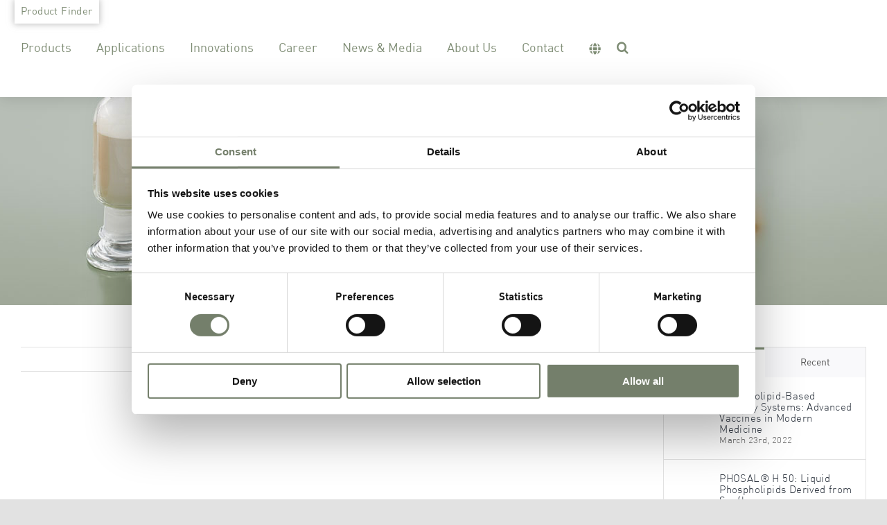

--- FILE ---
content_type: text/css
request_url: https://lipoid.com/wp-content/themes/Avada-Child-Theme/style.css?ver=6.9
body_size: 5470
content:
/*
Theme Name: Avada Child
Description: Child theme for Avada theme
Author: ThemeFusion
Author URI: https://theme-fusion.com
Template: Avada
Version: 1.0.0
Text Domain:  Avada
*/

.fusion-header {
	box-shadow: 0 2px 20px 0px #0000001f;
}

span.hl-teaser,
span.weinvest-hl {
	letter-spacing: 0.05em;
	margin-bottom: -5px;
	font-size: 0.8em;
	text-transform: uppercase;
}

span.weinvest-hl {
	font-size: 13px !important;
	position: relative;
	top: -10px;
}

.fusion-text.weinvestcontent {
	margin-bottom: -32px;
	margin-top: -5px;
}

.banner-text {
	margin: auto !important;
	padding-top: 15px;
}

.banner-text p {
	/*margin-bottom: 13px !important;*/
	padding-top: 5px;
}

span.banner-slogan {
	font-size: 24px !important;
	font-family: "FFDIN Medium" !important;
	line-height: 1.3em !important;
}

.fusion-text {
	margin-bottom: -10px !important;
}

.fusion-text.banner-text {
	margin-bottom: auto !important;
}

.fusion-title h1 {
	margin-bottom: 30px !important;
}

.fusion-title h2 {
	margin-bottom: -8px !important;
}

.fusion-text ul:not(.product-table) li,
.panel-body ul li {
	margin-left: -20px;
	font-size: 0.9em;
	line-height: 1.4em;
}

h2 {
	margin-bottom: 0.4em !important;
}

.banner-text p,
.banner-text h2 {
	color: #fff !important;
	padding: 0 48px;
	font-family: "FFDIN Regular" !important;
}

.banner-text h2 {
	font-size: 28px !important;
}

.banner-row .fusion-column-wrapper {
	display: flex;
	flex-flow: wrap-reverse;
}

.head-banner {
	max-height: 400px !important;
	top: -60px;
	margin-bottom: -10px !important;
}

#menu-main-navigation>.menu-item>a,
#menu-main-navigation-german>.menu-item>a {
	padding-top: 2px;
}

#menu-main-navigation>li>a>.fusion-caret,
#menu-main-navigation-german>li>a>.fusion-caret {
	display: none;
}

#menu-main-navigation .menu-text i,
.fusion-main-menu-icon,
#menu-main-navigation-german .menu-text i {
	margin-top: -3px;
}

/* #menu-main-navigation .fusion-dropdown-menu > ul.sub-menu {
	width: 934px !important;
	line-height: 0.8 !important;
	padding-top: 5px;
}
#menu-main-navigation .fusion-dropdown-menu > ul.sub-menu li {
	width: 466px !important;
}

#menu-main-navigation .fusion-dropdown-menu > ul.sub-menu li:hover {
	background-color: #5f6957 !important;
}

#menu-main-navigation .fusion-dropdown-menu > ul.sub-menu li a span {
	color: #fff !important;
}

.fusion-main-menu .sub-menu li a:hover {
	background-color: #5f6957 !important;
}

.avada-has-mainmenu-dropdown-divider .fusion-main-menu .fusion-dropdown-menu .sub-menu li a {
	border-bottom-width: 0px !important;
	padding-top: 5px !important;
	padding-bottom: 5px !important;
}

#menu-main-navigation .sub-menu .fusion-caret {
	top: 5px !important;
}

#menu-main-navigation .fusion-dropdown-menu > ul.sub-menu > li {
	background-color: rgb(116, 127, 107) !important;
}

.fusion-main-menu .sub-menu {
	background-color: unset !important;
}

#menu-main-navigation .fusion-dropdown-menu > ul.sub-menu {
	background: linear-gradient(90deg, rgba(116,127,107,1) 0%, rgba(116,127,107,1) 50%, rgba(147,160,137,1) 50%, rgba(147,160,137,1) 100%);
}

#menu-main-navigation ul.sub-menu {
	width: 466px !important;
	height: 250px;
}

#menu-main-navigation .fusion-dropdown-submenu .sub-menu {
	left: 466px !important;
	transition: none !important
}

.fusion-main-menu .sub-menu .current-menu-item>a {
	background-color: unset !important;
}

.fusion-main-menu .sub-menu>.current_page_parent>a {
	background-color: unset !important;
}

#menu-main-navigation .fusion-dropdown-submenu:nth-child(1) ul{
	height: 250px;
}

#menu-main-navigation .fusion-dropdown-submenu:nth-child(2) ul{
	height: 250px;
	top: -35px !important;
}

#menu-main-navigation .fusion-dropdown-submenu:nth-child(3) ul{
	height: 250px;
	top: -69px !important;
}

#menu-main-navigation .fusion-dropdown-submenu:nth-child(4) ul{
	height: 250px;
	top: -100px !important;
}

#menu-main-navigation .fusion-dropdown-submenu:nth-child(5) ul{
	height: 250px;
	top: -133px !important;
}

#menu-main-navigation .fusion-dropdown-submenu:nth-child(6) ul{
	height: 250px;
	top: -170px !important;
}

#menu-main-navigation .fusion-dropdown-submenu:nth-child(7) ul{
	height: 250px;
	top: -204px !important;
}

#menu-main-navigation #menu-item-28 > .sub-menu {
	left: -57px !important;
}

#menu-main-navigation #menu-item-29 > .sub-menu {
	left: -170px !important;
}

*/


/* Product Table */
ul.product-table {
	display: flex;
	align-items: stretch;
	/* Default */
	justify-content: space-between;
	margin: 0;
	padding: 0;
	border-top: 1px solid #333;
	border-bottom: 1px solid #333;
	padding-top: 10px;
	padding-bottom: 8px;
}

ul.product-table li {
	text-transform: uppercase;
	display: block;
	flex: 0 1 auto;
	/* Default */
	list-style-type: none;
	font-family: "FFDIN Medium";
	padding-left: 0px !important;
	padding-right: 18px;
	font-size: 17.5px;
}

.application-table-header {
	color: #fff;
	border-top: 1px solid #fff !important;
	border-bottom: 1px solid #fff !important;
}

i.fa-fusion-box,
.panel-title a:hover i.fa-fusion-box {
	color: #aaa !important;
	background-color: unset !important;
}

.panel-title a:hover i.fa-fusion-box {
	color: #7e8c74 !important;
}

.application-table,
.application-table-header {
	margin-left: 150px !important;
	margin-right: 150px !important;
	padding-left: 0px !important;
	padding-right: 0px !important;
}

.application-table p {
	font-size: 0.8em !important;
}

.application-table .fusion-toggle-heading {
	font-size: 0.7em;

}

.application-table .panel-title a {
	padding: 5px 0 !important;
}

.application-table .panel-body {
	padding-left: 2px !important;
	padding-right: 2px !important;
}

.application-table .panel-body p {
	font-size: 20px;
	line-height: 1.4;
}


strong {
	font-family: "FFDIN Bold" !important;
}

.pdf-download {
	font-size: 0.6em !important;
	margin-top: 30px !important;
	border-top: 1px solid #6e7567;
	border-bottom: 1px solid #6e7567;
	padding: 5px 0;
	text-align: center;
	position: absolute;
	margin-left: -20px;
	margin-right: -20px;
	width: 100%;
}

.avada-has-rev-slider-styles .avada-skin-rev {
	border-bottom: unset !important;
	border-top: unset !important;
}

.fusion-footer-widget-column p {
	font-size: 17px;
}

.fusion-vertical-menu-widget.left .menu>li>a {
	padding-left: unset !important;
}

#wrapper .fusion-footer-widget-area .fusion-vertical-menu-widget .menu li.current-menu-item>a,
.fusion-footer-widget-area .fusion-vertical-menu-widget ul.menu li a:hover {
	color: #fff !important;
	border-right: unset !important;
}

.fusion-footer-widget-area ul li {
	line-height: 10px !important;
}

.fusion-logo-link img {
	height: 77px;
}

nav#fusion-vertical-menu-widget-avada-vertical-menu-widget-3 {
	margin-top: 20px;
}

.smallrow .fusion-builder-row {
	padding-left: 150px !important;
	padding-right: 150px !important;
}

.fusion-text.banner-text p:first-child {
	line-height: 1em;
}

.product-toggle h2 {
	margin-top: 60px;
}

.readmore {
	font-family: "FFDIN Medium";
	font-size: 0.9em !important;
}

.readmore a:hover {
	color: #fff !important;
}

.fusion-panel {
	padding-left: 0px;
	padding-right: 10px;
}

.fusion-button {
	font-family: "FFDIN Medium" !important;
}

.application-table.fusion-accordian .panel-title a:hover {
	color: #7e8c74 !important;
}

.fusion-fullwidth.fusion-builder-row-5 a:not(.fusion-button):not(.fusion-builder-module-control):not(.fusion-social-network-icon):not(.fb-icon-element):not(.fusion-countdown-link):not(.fusion-rollover-link):not(.fusion-rollover-gallery):not(.fusion-button-bar):not(.add_to_cart_button):not(.show_details_button):not(.product_type_external):not(.fusion-quick-view):not(.fusion-rollover-title-link):not(.fusion-breadcrumb-link) {
	color: rgba(0, 0, 0, 0.85);
}

.fusion-footer footer .fusion-row .fusion-columns {
	font-size: 0.8em !important;
}

.prodtable {
	margin-left: 0px !important;
}

.fusion-rollover {
	display: none !important;
}

.fusion-main-menu .sub-menu li a {
	font-size: 15px !important;
}

.custom-small {
	font-size: 0.9em;
}

.custom-smaller {
	font-size: 0.8em;
}

.toggle_jobs a:hover {
	color: #7e8c74 !important;
}




/* Blog Styles */
#main .post h2.blog-shortcode-post-title a {
	color: #444;
}

article.category-news .fusion-post-wrapper,
article.category-news-de .fusion-post-wrapper {
	border-top: 40px solid #7e8c74 !important;
}

article.category-news .blog-shortcode-post-title a:hover,
article.category-news-de .blog-shortcode-post-title a:hover {
	color: #7e8c74 !important;
}

article.category-health-nutrition-applications .fusion-post-wrapper,
article.category-health-nutrition-applications-de .fusion-post-wrapper {
	border-top: 40px solid #cf8149 !important;
}

article.category-health-nutrition-applications .blog-shortcode-post-title a:hover,
article.category-health-nutrition-applications-de .blog-shortcode-post-title a:hover {
	color: #cf8149 !important;
}

article.category-pharmaceutical-applications .fusion-post-wrapper,
article.category-pharmaceutical-applications-de .fusion-post-wrapper {
	border-top: 40px solid #648798 !important;
}

article.category-pharmaceutical-applications .blog-shortcode-post-title a:hover,
article.category-pharmaceutical-applications-de .blog-shortcode-post-title a:hover {
	color: #648798 !important;
}

article.category-cosmetic-industry .fusion-post-wrapper,
article.category-cosmetic-industry-de .fusion-post-wrapper {
	border-top: 40px solid rgb(113, 136, 73) !important;
}

article.category-cosmetic-industry .blog-shortcode-post-title a:hover,
article.category-cosmetic-industry-de .blog-shortcode-post-title a:hover {
	color: rgb(113, 136, 73) !important;
}

article.category-scientific-publications .fusion-post-wrapper,
article.category-scientific-publications-de .fusion-post-wrapper {
	border-top: 40px solid #006165 !important;
}

article.category-scientific-publications .blog-shortcode-post-title a:hover,
article.category-scientific-publications-de .blog-shortcode-post-title a:hover {
	color: #006165 !important;
}



.blog-shortcode-post-title {
	font-size: 20px !important;
	font-family: "FFDIN Medium" !important;
	;
}

.fusion-post-content-container p,
.post-content p {
	font-size: 17.82px !important;
	line-height: 1.4em;
	color: #444;
}

.fusion-post-content-container p {
	font-size: 17.8px !important;
}

.fusion-single-line-meta span {
	font-size: 15px;
}

.panel-body p {
	line-height: 1.2em;
}

#wrapper #main .post>h1.fusion-post-title {
	color: #444444 !important;
	font-size: 22px !important;
	font-family: "FFDIN Medium" !important;
}

.fusion-read-more::after {
	top: 8px !important;
}

.toggle_jobs .panel-collapse {
	margin-top: 20px;
}


.toggle_jobs .fusion-toggle-heading {
	font-size: 23px !important;
}

.post .attachment-full.size-full.wp-post-image {
	transition: transform .3s;
}

.post .attachment-full.size-full.wp-post-image:hover {
	transform: scale(1.1);
}

.sub-menu .menu-item a span:not(.fusion-megamenu-bullet) {
	display: flex;
}

.line-top {
	border-top: 1px solid #e2e2e2;
}

p.custom-bullet {
	font-size: 0.9em !important;
	/* font-family: "FFDIN Regular"; */
	margin-bottom: 13px;
}

.fusion-accordian .panel-body {
	line-height: 1.4 !important;
}

.toggle_jobs:first-of-type {
	border-top: 1px solid #e2e2e2 !important;
}

sup {
	font-size: 0.6em;
	line-height: 1px;
}

ul {
	line-height: 80% !important;
}

#menu-main-navigation>.menu-item:hover:not(.wpml-ls-item)>a>.menu-text::before,
#menu-main-navigation>.current-menu-item>a>.menu-text::before,
#menu-main-navigation-german>.menu-item:hover:not(.wpml-ls-item)>a>.menu-text::before,
#menu-main-navigation-german>.current-menu-item>a>.menu-text::before {
	content: "|";
	position: absolute;
	left: -9px;

}

#sidebar {
	font-size: 0.7em;
}

#sidebar .tabset a {
	font-size: 0.9em;
}

.fusion-body .fusion-main-menu .current-menu-ancestor>a,
.fusion-body .fusion-main-menu .current-menu-item>a,
.fusion-body .fusion-main-menu .current-menu-parent>a,
.fusion-body .fusion-main-menu .current_page_item>a {
	color: inherit !important;
}

.fusion-body .fusion-main-menu .current-menu-item>a:hover,
.sub-menu li a:hover,
.menu-item a:hover {
	color: #004f9f !important;
}

.fusion-main-menu .sub-menu .current-menu-item>a,
.fusion-main-menu .sub-menu .current_page_item>a,
.fusion-main-menu .sub-menu li a:hover {
	background-color: inherit !important;
}

.pdf-download-blog {
	border-top: 1px solid #6e7567;
	border-bottom: 1px solid #6e7567;
	padding: 5px 0;
	text-align: center;
	width: 200px;
	float: left;
}

.pdf-align-right {
	float: right;
}

.lipoid-tabnavigation {
	padding-top: 20px;
}

.lipoid-tabnavigation li {
	color: #555555;
	display: inline;
	border: 1px solid #7e8c74;
	margin-left: 10px !important;
	padding: 5px 20px 3px;
	border-radius: 5px;
	text-transform: uppercase;
	font-size: 0.6em !important;
	cursor: pointer;
	font-family: "FFDIN Regular";
}

.lipoid-tabnavigation li:hover,
.lipoid-tabnavigation li.active {
	background-color: #7e8c74;
	color: #fff;
}

.lipoid-tabnavigation li:first-child {
	margin-left: -40px !important;
}

.lipoid-tab {
	display: none;
	padding-top: 50px;
}

.lipoid-brand-table tr:not(.source-title-container) td {
	font-family: "FFDIN Regular";
	font-size: 0.7em !important;
	border: 2px solid #FFF !important;
}

.lipoid-brand-table tr:not(.source-title-container) td:first-child {
	border-left: none !important;
}

.lipoid-brand-table tr:not(.source-title-container) td:last-child {
	border-right: none !important;
}

.table-2 tr td,
.table-2 thead th {
	border-bottom: 1px solid #7e8c74;
	border-left: 1px solid #7e8c74;
	border-right: 1px solid #7e8c74;
	font-size: 0.8em;
	padding: 8px 10px;
}

.lipoid-application-table {
	float: left;
}

.lipoid-application-table {
	margin-right: 3%;
}

.lipoid-application-table td {
	width: 30%;
	font-family: "FFDIN Regular";
	font-size: 0.7em !important;
}

.lipoid-application-table th {
	padding-top: 12px !important;
	padding-bottom: 10px !important;
	font-size: 16px !important;
}

.lipoid-application-pharma thead {
	background-color: rgb(100, 135, 152) !important;
	text-transform: uppercase;
}

.lipoid-application-health thead {
	background-color: rgb(207, 129, 73) !important;
	text-transform: uppercase;
}

.lipoid-application-cosmetic thead {
	background-color: rgb(113, 136, 73) !important;
	text-transform: uppercase;
}

@media only screen and (max-width: 1146px) {
	.lipoid-tabnavigation li {
		display: table;
		margin-left: -40px !important;
		margin-top: 5px;
	}

	.lipoid-application-table {
		width: 100% !important;
		margin-left: 0 !important;
		margin-top: 20px;
		float: none;
	}

	.lipoid-application-table table {
		width: 100%;
	}

	.tab-examples img {
		width: 100% !important;
	}

	.lipoid-brand-table {
		float: none !important;
		max-width: 100% !important;
		margin-bottom: 15px;
	}

	.fusion-column-wrapper {
		padding: 0 20px !important;
	}

	.single-product .post-content {
		margin-bottom: 15px !important;
	}

	.weinvestcontent .weinvest-hl {
		top: 5px !important;
	}

	.single-product .weinvestcontent .weinvest-hl {
		top: -28px !important;
	}

	.single-product div.fusion-title.fusion-title-1 {
		margin-top: 0 !important;
	}

	.type-page .weinvestcontent {
		margin-bottom: -35px !important;
	}

	.type-page .weinvestcontent .weinvest-hl {
		top: 0px !important;
	}

	.type-page .weinvestcontent.product-weinvest .weinvest-hl {
		top: -5px !important;
	}

	.type-page .lip-breadcrumbs {
		top: -22px !important;
	}

	.career-widget {
		padding-top: 20px;
		padding-bottom: 20px;
	}

}



@supports (overflow:-webkit-marquee) and (justify-content:inherit) {

	/*
	Define here the CSS styles applied only to the Safari 9 version when
	running in any device
	*/
	.lipoid-tabnavigation li {
		padding: 5px 30px 3px;
	}
}


_::-webkit-full-page-media,
_:future,
:root .lipoid-tabnavigation li {
	padding: 5px 30px 3px;
}

.cta-row>.fusion-builder-row {
	padding-left: 150px !important;
	padding-right: 150px !important;
}

.application-download {
	display: block;
	text-align: left;
	margin-top: 20px;
	font-size: 20px;
}

.application-download a {
	padding: 10px;
	color: #fff !important;
}

.cta-small-left {
	margin-left: 150px;
	width: calc(66.66% - ((150px))) !important;
}

.cta-small-right {
	margin-right: 150px;
	width: calc(33.33% - ((150px))) !important;

}

.grouplist li {
	border-bottom: 1px solid #444;
	padding-top: 13px;
	padding-bottom: 10px;
	list-style-type: none;
	left: -20px !important;
	position: relative;
}

.grouplist li::after {
	content: ">";
	float: right;
}



.grouplist li:first-child::after {
	content: none;
}

.lip-breadcrumbs {
	padding: 0 150px;
	margin-top: -70px;
	position: absolute;
}

.lip-breadcrumbs ul {
	padding: 0;
}

.lip-breadcrumbs ul li {
	display: inline;
	font-size: 0.6em !important;
	margin-left: initial !important;
}

.lip-breadcrumbs ul li:not(:first-child):before {
	content: ">";
}

.fusion-megamenu-bullet::before {
	content: ">";
	position: relative;
	top: -2px;
}

.finder-filters {
	display: flex;
	flex-direction: row;
	align-items: flex-start;
	flex-flow: wrap;
	padding: 0 150px;
}

.filters-item:nth-child(2n-1) {
	padding-right: 5%;
}

.filters-item:nth-child(2n) {
	padding-left: 5%;
}

.filters-item {
	flex-basis: 50%;
}

.filters-item .filters-title {
	border-bottom: 1px solid #333;
	padding-bottom: 0px;
	margin-bottom: 20px;
	font-weight: bold;
	font-size: 0.9em !important;
}

.facetwp-checkbox {
	background-position: right !important;
	padding-left: 0px !important;
}

.filters-title {
	margin-top: 23px !important;
	color: #333 !important;
	margin-bottom: 25px !important;
}

.filters-results h2 {
	border-bottom: 1px solid #333;
	color: #333 !important;
	margin-bottom: 40px !important;
	padding-bottom: 10px !important;
}

.table-product-name {
	font-family: "FFDIN Medium" !important;
	font-weight: normal;
}

.menu-text .wpml-ls-flag {
	display: none;
}

.menu-text .wpml-ls-display {
	display: none;
}

.wpml-ls-item .menu-text::before {
	content: "\f0ac" !important;
	font-family: "Font Awesome 5 Free";
	font-weight: bolder;
	width: 30px;
	-moz-osx-font-smoothing: initial;
	text-decoration: none;
	-webkit-text-stroke: 0.7px white;
	margin-top: -2px;
}

.fusion-tabs-widget .fusion-tabs-widget-content .post-holder .fusion-meta {
	padding-left: 65px !important;
}

.structure_image div {
	height: 180px !important;
}

.wpcf7-form .wpcf7-form-control-wrap input,
.wpcf7-form .wpcf7-form-control-wrap select,
.wpcf7-form .wpcf7-form-control-wrap textarea {
	border-width: 1px;
	border-color: #aaa;
	color: #000;
}

#post-744 a,
#post-3195 a {
	text-decoration: underline;
}

.product-h1 h1 {
	margin-top: -11px !important;
	margin-bottom: 8px !important;
}

.product-weinvest {
	padding-top: 8px;
}

.product-headline-right {
	width: auto;
	margin-left: auto !important;
	background-color: #6D7A65;
	min-height: 60px;
	padding-top: 20px;
	padding-left: 20px;
	margin-bottom: 0px !important;
	padding-right: 20px;
	padding-bottom: 20px;
}

.product-headline-right h2 {
	color: #fff !important;
}

.lipoid-brand-table tr td.source-title {
	background-color: #929C89;
	color: #fff;
	font-weight: 300;
	border-bottom: none !important;
	border-left: none !important;
	border-right: none !important;
}

.product-headline-right-container {
	margin-bottom: 0px !important;
}

@media only screen and (max-width: 1146px) {
	div.product-headline-right-container>div.fusion-column-wrapper {
		padding-left: 20px !important;
		padding-right: 20px !important;
	}

	div.fusion-title.fusion-title-2 {
		margin-bottom: 0px !important;
	}

	.cta-row>.fusion-builder-row {
		padding-left: 15px !important;
		padding-right: 15px !important;
	}
}

.lipoid-brand-table td:not(.source-title) {
	background-color: #DCDFD5;
}

.lipoid-brand-table td:nth-child(1):not(.source-title) {
	background: #BCC3B4;
}

.lipoid-brand-table tr td.first-after-source {
	border-top: 0px !important;
}

.fusion-main-menu li>.fusion-megamenu-wrapper {
	display: none;
}

.fusion-main-menu li:hover>.fusion-megamenu-wrapper {
	opacity: 0 !important;
	visibility: hidden !important;
}

.fusion-main-menu li.menu-show>.fusion-megamenu-wrapper {
	opacity: 1 !important;
	visibility: visible !important;
	display: block !important;
	/* border-left: 1px solid white;
	border-right: 1px solid white; */
}

.fusion-sub-menu-slide .fusion-main-menu>ul>li>.fusion-megamenu-wrapper {
	margin-top: 0px !important;
}

.fusion-megamenu-columns-3 .sub-menu {
	visibility: visible !important;
	opacity: 1 !important;
}

.fusion-main-menu.visible {
	overflow: visible !important;
}


.lip-top-menu {
	position: fixed;
	top: 6px;
	z-index: 99999;
	font-size: 0.7em;
	width: calc(var(--site_width) + 64px);
	left: 0;
	right: 0;
	margin: auto;
	max-width: 100vw;
}

@media only screen and (max-width: 1240px) {
	.lip-top-menu {
		position: absolute;
	}
}

.lip-top-menu a {
	border-top: unset;
	padding: 9px;
	-webkit-box-shadow: 0px 0px 15px 2px #939393;
	box-shadow: 0px 0px 9px 1px #93939396;
	color: #7e8c74;
	font-family: "FFDIN Regular";
	left: 21px;
	position: relative;
}

#menu-item-2539>a>span,
#menu-item-3430>a>span,
#menu-item-2540>a>span,
#menu-item-3442>a>span {
	border-top: 1px solid gray;
	margin-top: 20px;
	padding-top: 10px;
}

.fusion-main-menu .wpml-ls-item .menu-text {
	margin-right: -10px;
}

.fusion-search-overlay>a {
	padding-top: 2px;
}

.wpml-ls-item .sub-menu {
	margin-top: -49px !important;
	z-index: 999;
	box-shadow: none !important;
	margin-left: -18px !important;
	background-color: unset !important;
}


@media only screen and (max-width: 1146px) {
	.lipoid-tabnavigation li {
		display: table;
		margin-left: -40px !important;
		margin-top: 5px;
	}

	.lipoid-application-table {
		width: 100% !important;
		margin-left: 0 !important;
		margin-top: 20px;
		float: none;
	}

	.lipoid-application-table table {
		width: 100%;
	}

	.tab-examples img {
		width: 100% !important;
	}

	.lipoid-brand-table {
		float: none !important;
		max-width: 100% !important;
		margin-bottom: 15px;
		top: 10px;
		padding: 0px 20px !important;
	}

	div.fusion-column-wrapper,
	div.fusion-builder-column-1>div.fusion-column-wrapper,
	div.fusion-builder-column-2>div.fusion-column-wrapper,
	div.fusion-layout-column>div.fusion-flex-justify-content-flex-start {
		padding: 0 20px !important;
	}

	.fusion-fullwidth {
		padding-left: 0px !important;
		padding-right: 0px !important;
	}

	.head-banner .fusion-layout-column {
		margin-bottom: 0px !important;
	}

	.head-banner {
		margin-bottom: 30px !important;
	}

	.head-banner .banner-text {
		padding-top: 10px;
		padding-bottom: 10px;
	}


	#main {
		padding-left: 0px !important;
		padding-right: 0px !important;
	}

	.lip-breadcrumbs {
		padding: 0px 0px !important;
		top: -20px;
		position: relative !important;
		/* margin-top: -20px !important; */
		margin-top: 0px !important;
	}

	.lip-breadcrumbs ul {
		margin-top: 0px !important;
		margin-bottom: 0px !important;
	}

	.single-product .lip-breadcrumbs {
		padding: 0px 20px !important;
		margin-top: unset !important;
		top: -7px !important;
	}

	.single-product .lip-breadcrumbs ul {
		margin-bottom: 28px !important;
	}

	.fusion-title-1 {
		padding-top: 15px !important;
	}

	.single-product .fusion-title-1 {
		padding-top: 0px !important;
	}

	.cta-wrapper .fusion-column-first {
		margin-bottom: 0px !important;
	}

	.cta-wrapper .fusion-column-wrapper {
		padding-top: 7px !important;
	}

	.fusion-widget-area .fusion-column {
		padding-left: 20px !important;
		padding-right: 20px !important;
	}

	.grouplist-wrapper {
		padding: 0px 20px !important;
	}

	.wpcf7-list-item {
		margin: 0px !important;
	}

	.banner-text p {
		padding: 0px !important;
	}

	.contact-fix {
		display: none;
	}

	.single-post #main,
	.archive #main {

		padding-left: 20px !important;
		padding-right: 20px !important
	}

	#fusion-menu-widget-1 li {
		display: block !important;
		padding-bottom: 10px !important;
	}

	#slider-7-slide-7-layer-20 {
		border: none !important;
	}

	#wrapper.fusion-wrapper>div.fusion-fullwidth.fullwidth-box>div.fusion-builder-row.fusion-row {
		margin: unset;
		padding-left: unset !important;
	}

	.filters-item {
		flex-basis: 100% !important;
		padding-left: unset !important;
		padding-right: unset !important;
	}

	.finder-content,
	.finder-filters {
		padding: 0 20px !important;
	}

	.page-template-page-productfinder .lip-breadcrumbs {
		padding: 0 20px !important;
	}

	body {
		font-size: 20px !important;
	}

	#wrapper #main .left-right-element>.fusion-builder-row.fusion-row {
		padding-left: 20px !important;
		padding-right: 20px !important;
	}




}

@media only screen and (max-width: 800px) {

	.head-banner.fusion-builder-row-1 div.fusion-builder-column-0,
	.head-banner.fusion-builder-row-1 div.fusion-builder-column-1 {
		width: 100% !important;
		margin: 0px !important;
		max-height: 250px;
	}

	.head-banner .fusion-builder-column-0 {
		width: 100% !important;
	}

	.head-banner .fusion-builder-column-1>div:nth-child(1) {
		margin: 0px !important;
	}

	.fusion-flex-container .fusion-row .fusion-builder-column-0>.fusion-column-inner-bg {
		margin-left: 0px !important;
	}

	.head-banner .banner-text {
		padding-top: 30px;
		padding-left: 10px;
	}

	div.head-banner div.fusion-empty-column-bg-image {
		padding-top: 250px !important;
	}

	.head-banner .banner-row>.fusion-column-wrapper {
		height: 200px !important;
	}

	.tradeshow-teaser .banner-row>.fusion-column-wrapper {
		height: auto !important;
	}

	.lipoid-brand-table {
		padding-left: 0px !important;
		padding-right: 0px !important;
	}

	.product-headline-right-container.fusion-layout-column>div.fusion-flex-justify-content-flex-start {
		padding-left: 0px !important;
		padding-right: 0px !important;
	}

	span.banner-slogan {
		font-size: 21px !important;
	}


}

@media only screen and (max-width: 640px) {
	div.head-banner div.fusion-empty-column-bg-image {
		padding-top: 150px !important;
	}
}

.wpml-ls-item {
	padding-right: 20px !important;
}

.wpml-ls-item a {
	border-bottom: unset !important;
}

.svg {
	width: 100%;
}

#menu-footer-widget,
#menu-footer-widget-german {
	margin-top: 20px;
}

#wrapper>.fusion-fullwidth.fullwidth-box.nonhundred-percent-fullwidth {
	padding-left: 30px !important;
	padding-right: 30px !important;
}

@media only screen and (max-width: 1146px) {
	#wrapper>.fusion-fullwidth.fullwidth-box.nonhundred-percent-fullwidth {
		padding-left: 0px !important;
		padding-right: 0px !important;
	}
}

/* Privacy Policy */

.page-id-247 #main table,
.page-id-3167 #main table {
	border: 1px solid #8D8D8D;
	width: 95%;
	margin-bottom: 15px;
}

.page-id-247 #main table td,
.page-id-3167 #main table td {
	padding: 6px !important;
}


.page-id-247 #main table tr:first-child,
.page-id-3167 #main table tr:first-child {
	background-color: #D7DBD2;
}

.page-id-247 #main ul,
.page-id-3167 #main ul {
	list-style: disc;
}

.page-id-247 #main ul li,
.page-id-3167 #main ul li {
	padding-left: 15px;
}

.page-id-247 #main h3,
.page-id-3167 #main h3 {
	padding-left: 10px;
	padding-top: 15px;
}

.page-id-247 #main h4,
.page-id-3167 #main h4 {
	font-size: 20px !important;
	margin-bottom: 10px;
	font-weight: 600;
}

.page-id-247 #main h5,
.page-id-3167 #main h5 {
	padding-top: 10px;
	padding-bottom: 10px;
}

@media only screen and (min-width: 1300px) {

	.tradeshow-teaser .fusion-builder-row {
		padding-left: 150px !important;
		padding-right: 150px !important;
		max-width: 1100px !important;
	}
}

@media only screen and (max-width: 1300px) {

	.tradeshow-teaser.smallrow .fusion-builder-row {
		padding-left: 0px !important;
		padding-right: 0px !important;
		height: 250px;
	}

	.tradeshow-teaser.smallrow .fusion_builder_column_2_3 {
		max-height: 250px;
	}

	.tradeshow-teaser .banner-text {
		margin-bottom: 15px;
	}

	.page-id-247 #main table,
	.page-id-3167 #main table {
		display: block;
		overflow-x: scroll;
		width:auto;
	}
}

.tradeshow-teaser {
	margin: auto;
}

.tradeshow-teaser .fusion-builder-row.fusion-row {
	box-sizing: content-box;
	max-width: 1100px;
}

.single-product .grouplist-wrapper {
	padding-left: 150px;
	padding-right: 150px;
}

.bottom-parallax {
	min-height: 300px !important;
}

#accordion-3155-1 .panel-body.toggle-content {
	margin-bottom: 30px;
}

.fusion-megamenu-wrapper .fusion-megamenu-submenu.col-lg-4 {
	padding-top: 15px;
	padding-bottom: 15px;
}

.fusion-social-links-footer {
	text-align: center !important;
}

a.fusion-social-network-icon:nth-child(1) {
  background-color: rgb(100, 135, 152) !important;
  border-color: rgb(100, 135, 152) !important;
}

a.fusion-social-network-icon:nth-child(2) {
  border-color: rgb(207, 129, 73) !important;
  background-color: rgb(207, 129, 73) !important;
}

.parent-pageid-3346 .lipoid-brand-table tr td.source-title,
.parent-pageid-34 .lipoid-brand-table tr td.source-title
{
	background-color: #648798c7 !important;
}

.parent-pageid-3346 .product-headline-right,
.parent-pageid-34 .product-headline-right {
	background-color: #648798 !important;
}

.parent-pageid-3346 .lipoid-brand-table td:nth-child(1):not(.source-title),
.parent-pageid-34 .lipoid-brand-table td:nth-child(1):not(.source-title) {
	background-color: #64879882 !important;
}

.parent-pageid-3346 .lipoid-brand-table td:not(.source-title),
.parent-pageid-34 .lipoid-brand-table td:not(.source-title) {
	background-color: #6487982e !important;
}

.parent-pageid-3143 .lipoid-brand-table tr td.source-title,
.parent-pageid-38 .lipoid-brand-table tr td.source-title
{
	background-color: #cf8149c7 !important;
}

.parent-pageid-3143 .product-headline-right,
.parent-pageid-38 .product-headline-right {
	background-color: #cf8149 !important;
}

.parent-pageid-3143 .lipoid-brand-table td:nth-child(1):not(.source-title),
.parent-pageid-38 .lipoid-brand-table td:nth-child(1):not(.source-title) {
	background-color: #cf814982 !important;
}

.parent-pageid-3143 .lipoid-brand-table td:not(.source-title),
.parent-pageid-38 .lipoid-brand-table td:not(.source-title) {
	background-color: #cf81492e !important;
}

.fusion-accordian .panel-title a i.fa-fusion-box.inactive-icon {
	background-color: unset !important;
}
 
.toggle_jobs p {
  line-height: 1.4em;
}

.toggle_jobs li {
	margin-top: 10px;
}

.toggle_jobs .fusion-toggle-heading {
	line-height: 1.4em;
	font-size: 0.7em !important;
}


--- FILE ---
content_type: application/x-javascript
request_url: https://consentcdn.cookiebot.com/consentconfig/12e0d0a2-b638-48fe-8cbf-063ac104f78b/lipoid.com/configuration.js
body_size: -17
content:
CookieConsent.configuration.tags.push({id:193055111,type:"script",tagID:"",innerHash:"",outerHash:"",tagHash:"9536813717988",url:"https://consent.cookiebot.com/uc.js",resolvedUrl:"https://consent.cookiebot.com/uc.js",cat:[1,3]});

--- FILE ---
content_type: application/javascript
request_url: https://lipoid.com/wp-content/themes/Avada-Child-Theme/scripts.js?ver=1
body_size: 808
content:
jQuery(function () {
	setTimeout(function(){
		if (jQuery('html').attr('lang') == "de-DE") {
			jQuery('a.fusion-social-network-icon:nth-child(1)').attr('data-original-title', 'Pharma');
			jQuery('a.fusion-social-network-icon:nth-child(2)').attr('data-original-title', 'Nahrungsergänzung');
		} else {
			jQuery('a.fusion-social-network-icon:nth-child(1)').attr('data-original-title', 'Pharmaceutical');
			jQuery('a.fusion-social-network-icon:nth-child(2)').attr('data-original-title', 'Health Nutrition');
		}
	}, 1000);
	// jQuery('.fusion-dropdown-menu').on('hover', function(){
	// 	jQuery('.fusion-dropdown-submenu').find('.sub-menu').first().css('visibility', 'visible').css('opacity', 1).css('margin', 0).css('left', '466px');
	// });
	var chkHash = window.location.hash.replace('_', '');
	if (chkHash && jQuery(chkHash).attr('role') == "tabpanel") {
		setTimeout(function () {
			jQuery(chkHash + ' a').click();
		}, 100);
	}

	jQuery('a').on('click', function () {
		if (jQuery(this).attr('href').indexOf('#')) {
			var hash = jQuery(this).attr('href').substr(jQuery(this).attr('href').indexOf('#'));
			if (hash && jQuery(hash).attr('role') == "tabpanel" && jQuery(hash).find('a').attr('class') != "active") {
				jQuery(hash + ' a').click();
			}
		}
	});

	jQuery('body :not(script)').contents().filter(function () {
		return this.nodeType === 3;
	}).replaceWith(function () {
		return this.nodeValue.replace(/[Â®]/g, '<sup>$&</sup>');
	});

	jQuery('.fusion-load-more-button').on('click', function () {
		setTimeout(function () {
			jQuery('body :not(script) :not(sup)').contents().filter(function () {
				return this.nodeType === 3;
			}).replaceWith(function () {
				return this.nodeValue.replace(/[â„¢Â®Â©]/g, '<sup>$&</sup>');
			});
		}, 1000)
	});

	if (window.location.hash.substring(1, 2) == "-") {
		jQuery('#' + window.location.hash.substring(2) + " a:first()").click();
	}

	if (window.location.hash.substring(1, 3) == "_-") {
		jQuery('#' + window.location.hash.substring(3) + " a:first()").click();
	}

	jQuery('.menu-item a').mouseup(function () {
		setTimeout(function () {
			if (window.location.hash.substring(1, 2) == "-") {
				jQuery('#' + window.location.hash.substring(2) + " a:first()").click();
			}
		}, 100)
	})

	jQuery('.lipoid-tabnavigation li').click(function () {
		var tab = jQuery(this).data('tab');
		var tabs = jQuery(this).parents('.toggle-content');
		tabs.find('.lipoid-tabnavigation li').removeClass('active');
		jQuery(this).addClass('active');
		tabs.find('.lipoid-tab').hide();
		tabs.find('.tab-' + tab).show();
	});

	jQuery('.prodtable .panel-title>a').click(function () {
		jQuery('.prodtable .lipoid-tabnavigation li').removeClass('active');
		jQuery('.prodtable .lipoid-tab').slideUp('fast');
	})

	jQuery('.menu-noclick>a').click(function (e) {
		e.preventDefault();
		return false;
	});

	jQuery('.menu-noclick a').on('click', function () {
		jQuery('.menu-show').removeClass('menu-show');
		jQuery(this).parent().addClass('menu-show');
		jQuery('.fusion-main-menu').addClass('visible');
	})

	jQuery("body").click(function (e) {
		if (!(e.target.id == "fusion-main-menu" || jQuery(e.target).parents(".fusion-main-menu").length)) {
			jQuery('.menu-show').removeClass('menu-show');
			jQuery('.fusion-main-menu').removeClass('visible');
		}
	});

	jQuery('.wpml-ls-menu-item').off('mouseover', '**');
});